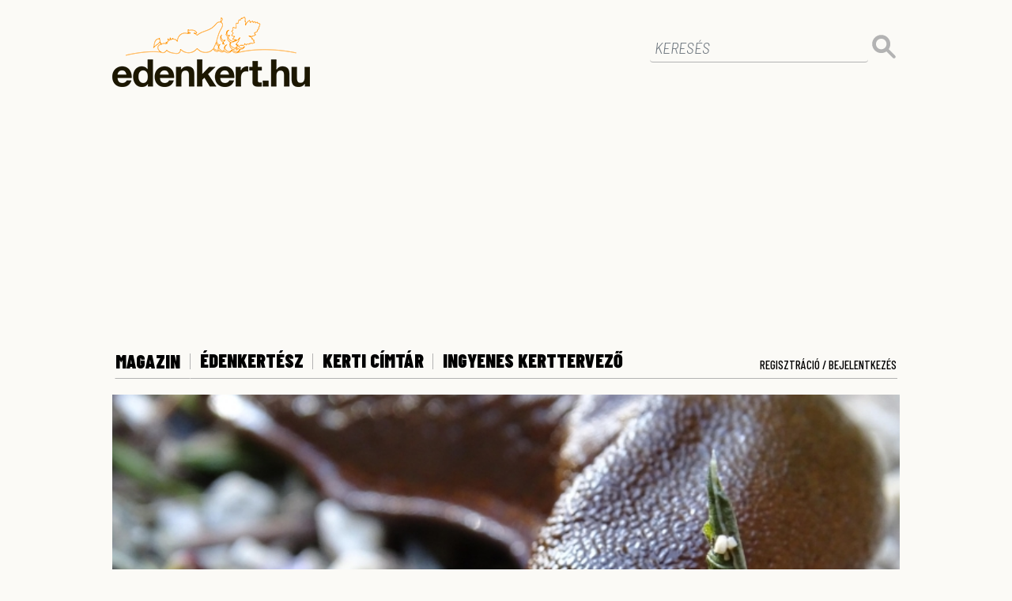

--- FILE ---
content_type: text/html; charset=UTF-8
request_url: https://www.edenkert.hu/profil/4608/
body_size: 20357
content:
<!DOCTYPE html>
<html xmlns="http://www.w3.org/1999/xhtml" xml:lang="hu" lang="hu">

<head>

   <!-- Google tag (gtag.js) -->
<script async src="https://www.googletagmanager.com/gtag/js?id=G-9MF6S1LQY3"></script>
<script>
  window.dataLayer = window.dataLayer || [];
  function gtag(){dataLayer.push(arguments);}
  gtag('js', new Date());
  gtag('config', 'G-9MF6S1LQY3');
</script>	

    
<base href="https://www.edenkert.hu/" />

<meta charset="utf-8">    
<meta http-equiv="Content-Type" content="text/html; charset=utf-8" />



   
   
<!-- Mobile Meta -->
<meta name="viewport" content="width=device-width, minimum-scale=1.0, maximum-scale=1.0, user-scalable=no">
<meta name="robots" content="index,follow" />

<link rel="preconnect" href="https://www.googletagmanager.com" />
<link rel="preconnect" href="https://fonts.googleapis.com" />
<link rel="preconnect" href="https://fonts.gstatic.com" />
<link rel="preconnect" href="https://region1.google-analytics.com" />
<link rel="preconnect" href="https://cmp.inmobi.com" />

<!-- Favicon -->
<link rel="apple-touch-icon" sizes="76x76" href="https://www.edenkert.hu/resources/favicon/2/apple-touch-icon.png">
<link rel="icon" type="image/png" sizes="32x32" href="https://www.edenkert.hu/resources/favicon/2/favicon-32x32.png">
<link rel="icon" type="image/png" sizes="16x16" href="https://www.edenkert.hu/resources/favicon/2/favicon-16x16.png">
<link rel="manifest" href="https://www.edenkert.hu/resources/favicon/2/site.webmanifest">
<link rel="mask-icon" href="https://www.edenkert.hu/resources/favicon/2/safari-pinned-tab.svg" color="#f06b30">
<link rel="shortcut icon" href="https://www.edenkert.hu/resources/favicon/2/favicon.ico">
<meta name="msapplication-TileColor" content="#f06b30">
<meta name="msapplication-config" content="https://www.edenkert.hu/resources/favicon/2/browserconfig.xml">
<meta name="theme-color" content="#ffffff">




<!-- CSS -->
<!--<link href="https://www.edenkert.hu/resources/css/2/stylev2.min.css?20240717-59787" rel="stylesheet">-->
<link href="https://www.edenkert.hu/style/boundled.css?v=20260114142817" rel="stylesheet">
<link href="https://www.edenkert.hu/style/star-rating-svg.css?v=001" rel="stylesheet">
<link rel="stylesheet" href="https://cdnjs.cloudflare.com/ajax/libs/font-awesome/6.7.2/css/all.min.css" integrity="sha512-Evv84Mr4kqVGRNSgIGL/F/aIDqQb7xQ2vcrdIwxfjThSH8CSR7PBEakCr51Ck+w+/U6swU2Im1vVX0SVk9ABhg==" crossorigin="anonymous" referrerpolicy="no-referrer" />
<link href="https://www.edenkert.hu/resources/css/2/ad/gyori/skin-gyori.css?20240717-59787" rel="stylesheet">
<style>
    .slotLeaderboardWrapper, .slotLeaderboard2Wrapper {
    height: 298px;
    overflow: hidden;
    margin: auto !important;
}
.slotArticleEndWrapper, .slotRoadblockWrapper, .slotLeadWrapper {
    height: 408px;
    overflow: hidden;
    margin: auto !important;
}
@media (max-width: 960px) {
    .slotLeaderboardWrapper, .slotArticleEndWrapper, .slotLeaderboard2Wrapper, .slotRoadblockWrapper, .slotLeadWrapper {
        height: 373px;
    }
}</style>


    

<meta name="google-site-verification" content="95pBA-_Wjccu9fZludOYMB_uirKITy_wQxNyKZnCZJk" />

	<link rel="alternate" type="application/rss+xml" title="Díszkert" href="https://www.edenkert.hu/rss/diszkert/" />
	<link rel="alternate" type="application/rss+xml" title="Konyhakert" href="https://www.edenkert.hu/rss/konyhakert/" />
	<link rel="alternate" type="application/rss+xml" title="Gyümölcs" href="https://www.edenkert.hu/rss/gyumolcs/" />
	<link rel="alternate" type="application/rss+xml" title="Édenkert TV" href="https://www.edenkert.hu/rss/edenkert-tv/" />
	<link rel="alternate" type="application/rss+xml" title="Profi kertész" href="https://www.edenkert.hu/rss/profi-kertesz/" />
	<link rel="alternate" type="application/rss+xml" title="Növénydoktor" href="https://www.edenkert.hu/rss/novenydoktor/" />
	<link rel="alternate" type="application/rss+xml" title="Világos + zöld" href="https://www.edenkert.hu/rss/vilagos-zold/" />
	<link rel="alternate" type="application/rss+xml" title="Szobanövény" href="https://www.edenkert.hu/rss/szobanoveny/" />
	<link rel="alternate" type="application/rss+xml" title="Élet + Mód" href="https://www.edenkert.hu/rss/elet-mod/" />
	<link rel="alternate" type="application/rss+xml" title="Szép kertek Magazin" href="https://www.edenkert.hu/rss/szep-kertek-magazin/" />
	<link rel="alternate" type="application/rss+xml" title="Kertépítés + Kerttervezés" href="https://www.edenkert.hu/rss/kertepites-kerttervezes/" />
	<link rel="alternate" type="application/rss+xml" title="Piac" href="https://www.edenkert.hu/rss/piac/" />

<!-- Google Analytics Async Start -->
<script type="text/javascript">
	var _gaq = _gaq || [];
	_gaq.push(['_setAccount', 'UA-25488716-1']);
	_gaq.push(['_setDomainName', 'edenkert.hu']);
	_gaq.push(['_trackPageview']);
	_gaq.push(['_trackPageLoadTime']);

	(function() {
	var ga = document.createElement('script'); ga.type = 'text/javascript'; ga.async = true;
	ga.src = ('https:' == document.location.protocol ? 'https://ssl' : 'http://www') + '.google-analytics.com/ga.js';
	var s = document.getElementsByTagName('script')[0]; s.parentNode.insertBefore(ga, s);
	})();
</script>
<!-- Google Analytics Async Stop -->

<!-- InMobi Choice. Consent Manager Tag v3.0 (for TCF 2.2) -->
<script type="text/javascript" async=true>
(function() {
  var host = 'www.edenkert.hu';
  var element = document.createElement('script');
  var firstScript = document.getElementsByTagName('script')[0];
  var url = 'https://cmp.inmobi.com'
    .concat('/choice/', '2CFJPrqDGZcGN', '/', host, '/choice.js?tag_version=V3');
  var uspTries = 0;
  var uspTriesLimit = 3;
  element.async = true;
  element.type = 'text/javascript';
  element.src = url;

  firstScript.parentNode.insertBefore(element, firstScript);

  function makeStub() {
    var TCF_LOCATOR_NAME = '__tcfapiLocator';
    var queue = [];
    var win = window;
    var cmpFrame;

    function addFrame() {
      var doc = win.document;
      var otherCMP = !!(win.frames[TCF_LOCATOR_NAME]);

      if (!otherCMP) {
        if (doc.body) {
          var iframe = doc.createElement('iframe');

          iframe.style.cssText = 'display:none';
          iframe.name = TCF_LOCATOR_NAME;
          doc.body.appendChild(iframe);
        } else {
          setTimeout(addFrame, 5);
        }
      }
      return !otherCMP;
    }

    function tcfAPIHandler() {
      var gdprApplies;
      var args = arguments;

      if (!args.length) {
        return queue;
      } else if (args[0] === 'setGdprApplies') {
        if (
          args.length > 3 &&
          args[2] === 2 &&
          typeof args[3] === 'boolean'
        ) {
          gdprApplies = args[3];
          if (typeof args[2] === 'function') {
            args[2]('set', true);
          }
        }
      } else if (args[0] === 'ping') {
        var retr = {
          gdprApplies: gdprApplies,
          cmpLoaded: false,
          cmpStatus: 'stub'
        };

        if (typeof args[2] === 'function') {
          args[2](retr);
        }
      } else {
        if(args[0] === 'init' && typeof args[3] === 'object') {
          args[3] = Object.assign(args[3], { tag_version: 'V3' });
        }
        queue.push(args);
      }
    }

    function postMessageEventHandler(event) {
      var msgIsString = typeof event.data === 'string';
      var json = {};

      try {
        if (msgIsString) {
          json = JSON.parse(event.data);
        } else {
          json = event.data;
        }
      } catch (ignore) {}

      var payload = json.__tcfapiCall;

      if (payload) {
        window.__tcfapi(
          payload.command,
          payload.version,
          function(retValue, success) {
            var returnMsg = {
              __tcfapiReturn: {
                returnValue: retValue,
                success: success,
                callId: payload.callId
              }
            };
            if (msgIsString) {
              returnMsg = JSON.stringify(returnMsg);
            }
            if (event && event.source && event.source.postMessage) {
              event.source.postMessage(returnMsg, '*');
            }
          },
          payload.parameter
        );
      }
    }

    while (win) {
      try {
        if (win.frames[TCF_LOCATOR_NAME]) {
          cmpFrame = win;
          break;
        }
      } catch (ignore) {}

      if (win === window.top) {
        break;
      }
      win = win.parent;
    }
    if (!cmpFrame) {
      addFrame();
      win.__tcfapi = tcfAPIHandler;
      win.addEventListener('message', postMessageEventHandler, false);
    }
  };

  makeStub();

  var uspStubFunction = function() {
    var arg = arguments;
    if (typeof window.__uspapi !== uspStubFunction) {
      setTimeout(function() {
        if (typeof window.__uspapi !== 'undefined') {
          window.__uspapi.apply(window.__uspapi, arg);
        }
      }, 500);
    }
  };

  var checkIfUspIsReady = function() {
    uspTries++;
    if (window.__uspapi === uspStubFunction && uspTries < uspTriesLimit) {
      console.warn('USP is not accessible');
    } else {
      clearInterval(uspInterval);
    }
  };

  if (typeof window.__uspapi === 'undefined') {
    window.__uspapi = uspStubFunction;
    var uspInterval = setInterval(checkIfUspIsReady, 6000);
  }
})();
</script>
<!-- End InMobi Choice. Consent Manager Tag v3.0 (for TCF 2.2) -->
<meta name="p:domain_verify" content="b8ecc16f6905c60f35174500b1f5ef89"/>

<script type="application/javascript">
    var debugVersion=Date.now();const admeLocalQueryString=window.location.search,admeLocalUrlParams=new URLSearchParams(admeLocalQueryString),admeLocalDebug=admeLocalUrlParams.has("admeDebug"),admeUrl="https://link.adaptivemedia.hu/adme/extra/adme",admeLink=admeLocalDebug?admeUrl+".js?v="+debugVersion:admeUrl+".min.js",admeElement=document.createElement("script");admeElement.src=admeLink,document.head.appendChild(admeElement),admeElement.onload=()=>{console.log("adme.js loaded")},admeElement.onerror=()=>{console.log("adme.js cannot be loaded")};
</script>
</head>
<body class=""> 
      
    <!-- <div align="center" id="kapubanner">
        <a href="https://ad.doubleclick.net/ddm/trackclk/N1098691.4657017ADAPTIVE-MEDIA/B31703464.391669105;dc_trk_aid=583254442;dc_trk_cid=212889458;dc_lat=;dc_rdid=;tag_for_child_directed_treatment=;tfua=;ltd=;dc_tdv=1" target="_blank"></a>
    </div>  -->

         

   <!-- Main Container -->
   <div class="container slotFullContainer" id="main">

        <div class="row">
    <div class="col-lg-12">
        <div class="row" id="brand">
            <div class="col-7 col-md-8">
                <a href="https://www.edenkert.hu/" title="edenkert.hu"><img src="https://www.edenkert.hu/resources/images/2/edenkert_logo_new.png" loading="lazy" class="brand-logo"></a>
            </div>
            <div class="col-5 col-md-4 text-right mobile-buttons">
                <button class="navbar-toggler search-toggler" type="button" data-toggle="collapse" data-target="#main-search" aria-controls="main-search" aria-expanded="false" aria-label="Toggle search">
                    <img src="[data-uri]" loading="lazy"/>
                </button>
                <button class="navbar-toggler" type="button" data-toggle="collapse" data-target="#nav-main" aria-controls="nav-main" aria-expanded="false" aria-label="Toggle navigation">
                    <img src="[data-uri]" loading="lazy"/>
                </button>
            </div>

            <div class="col-12 col-lg-4 text-right">
                <form id="main-search" class="collapse"  action="https://www.edenkert.hu/kereses/ap-1/ep-1/" method="get" name="search_form">
                    <div class="form-group">
                        <input type="text" class="form-control" id="nevkereso-text" placeholder="KERESÉS" value="" name="search">
                    </div>
                    <button type="submit" class="btn btn-primary btn-dt"><img src="[data-uri]" loading="lazy"/></button>
                </form>
            </div>             
        </div>
    </div>
</div><div class="row">           
        <div class="col-lg-12 text-center slotLeaderboardWrapper" style="height:290px;">
            <div class="slotLeaderboard"></div>
        </div>
    </div>    
    <div class="row">
    <div class="col-lg-12">
        <div class="row" id="navigation">               
            <div class="col-12 collapse" id="nav-main">
                <nav class="navbar navbar-expand-lg static-top">
                    <div class="navbar-collapse" id="nav-main-container">
                    <ul class="navbar-nav">                      
                        <li class="nav-item ">
                            <button class="nav-link collapsed" type="button" data-toggle="collapse" data-target="#nav-subnav,#nav-subnav-mobile" aria-controls="nav-subnav" aria-expanded="false" aria-label="Toggle subnav">MAGAZIN</button>
                            <div class="col-12 collapse nav-subnav nav-subnav-mobile" id="nav-subnav-mobile">
                                    <ul>
                                            <li><a href="https://www.edenkert.hu/diszkert/" title="Díszkert" class="nav-link" >Díszkert</a></li>
                                            <li><a href="https://www.edenkert.hu/konyhakert/" title="Konyhakert" class="nav-link" >Konyhakert</a></li>
                                            <li><a href="https://www.edenkert.hu/gyumolcs/" title="Gyümölcs" class="nav-link" >Gyümölcs</a></li>
                                            <li><a href="https://www.edenkert.hu/edenkert-tv/" title="Édenkert TV" class="nav-link" >Édenkert TV</a></li>
                                            <li><a href="https://www.edenkert.hu/profi-kertesz/" title="Profi kertész" class="nav-link" >Profi kertész</a></li>
                                            <li><a href="https://www.edenkert.hu/novenydoktor/" title="Növénydoktor" class="nav-link" >Növénydoktor</a></li>
                                            <li><a href="https://www.edenkert.hu/vilagos-zold/" title="Világos + zöld" class="nav-link" >Világos + zöld</a></li>
                                            <li><a href="https://www.edenkert.hu/szobanoveny/" title="Szobanövény" class="nav-link" >Szobanövény</a></li>
                                            <li><a href="https://www.edenkert.hu/elet-mod/" title="Élet + Mód" class="nav-link" >Élet + Mód</a></li>
                                            <li><a href="https://www.edenkert.hu/szep-kertek-magazin/" title="Szép kertek Magazin" class="nav-link" >Szép kertek Magazin</a></li>
                                            <li><a href="https://www.edenkert.hu/kertepites-kerttervezes/" title="Kertépítés + Kerttervezés" class="nav-link" >Kertépítés + Kerttervezés</a></li>
                                            <li><a href="https://www.edenkert.hu/piac/" title="Piac" class="nav-link" >Piac</a></li>
                        
                                    </ul>
                            </div>
                        </li>
                        <li class="nav-item ">
                            <a class="nav-link" href="https://www.edenkert.hu/edenkertesz/" title="Édenkertész">Édenkertész</a>
                        </li>
                        <li class="nav-item ">
                            <a class="nav-link" href="https://www.edenkert.hu/kerti-cimtar/" title="Kerti címtár">Kerti címtár</a>
                        </li>
                        <li class="nav-item">
                            <a class="nav-link" href="https://www.edenkert.hu/novenyek/lagyszaru-novenyek/" title="Ingyenes Kerttervező">Ingyenes Kerttervező</a>
                        </li>
                        <!--<li class="nav-item ">
                            <a class="nav-link" href="https://www.edenkert.hu/esemenynaptar/" title="Eseménynaptár">Eseménynaptár</a>
                        </li>-->
                                            </ul>
                    <div class="reg-login">
                            <a class="nav-link login" data-toggle="modal" data-target="#login" href="javascript:void('0');">Regisztráció / Bejelentkezés</a>
                        </div>                    
                    </div>
                </nav>
            </div>
            <div class="col-12 collapse nav-subnav" id="nav-subnav">
                    <ul>
                            <li><a href="https://www.edenkert.hu/diszkert/" title="Díszkert" class="nav-link" >Díszkert</a></li>
                            <li><a href="https://www.edenkert.hu/konyhakert/" title="Konyhakert" class="nav-link" >Konyhakert</a></li>
                            <li><a href="https://www.edenkert.hu/gyumolcs/" title="Gyümölcs" class="nav-link" >Gyümölcs</a></li>
                            <li><a href="https://www.edenkert.hu/edenkert-tv/" title="Édenkert TV" class="nav-link" >Édenkert TV</a></li>
                            <li><a href="https://www.edenkert.hu/profi-kertesz/" title="Profi kertész" class="nav-link" >Profi kertész</a></li>
                            <li><a href="https://www.edenkert.hu/novenydoktor/" title="Növénydoktor" class="nav-link" >Növénydoktor</a></li>
                            <li><a href="https://www.edenkert.hu/vilagos-zold/" title="Világos + zöld" class="nav-link" >Világos + zöld</a></li>
                            <li><a href="https://www.edenkert.hu/szobanoveny/" title="Szobanövény" class="nav-link" >Szobanövény</a></li>
                            <li><a href="https://www.edenkert.hu/elet-mod/" title="Élet + Mód" class="nav-link" >Élet + Mód</a></li>
                            <li><a href="https://www.edenkert.hu/szep-kertek-magazin/" title="Szép kertek Magazin" class="nav-link" >Szép kertek Magazin</a></li>
                            <li><a href="https://www.edenkert.hu/kertepites-kerttervezes/" title="Kertépítés + Kerttervezés" class="nav-link" >Kertépítés + Kerttervezés</a></li>
                            <li><a href="https://www.edenkert.hu/piac/" title="Piac" class="nav-link" >Piac</a></li>
                    </ul>
            </div> 
            <div class="col-12 collapse nav-subnav nav-loggedin" id="nav-loggedin">
                <ul>
                    <li><a href="https://www.edenkert.hu/mypage/" title="Saját fiókom" class="nav-link">Saját fiókom</a></li>
                    <li><a href="javascript: doLogout();" title="Kijelentkezés" class="nav-link"><span class="logouttext">Kijelentkezés</span></a></li>
                </ul>
            </div>
        </div> 
    </div>
</div>      <!-- Content -->
      <div class="row">

  
  <!-- start main_carousel_responsive 2 -->            
  <div class="col-lg-12 hr-carousel">
                <div id="carouselIndicators" class="carousel slide" data-ride="carousel">
                    <ol class="carousel-indicators">
            
                            <li data-target="#carouselIndicators" data-slide-to="0" class='active'></li>
            
                            <li data-target="#carouselIndicators" data-slide-to="1" ></li>
            
                            <li data-target="#carouselIndicators" data-slide-to="2" ></li>
            
                            <li data-target="#carouselIndicators" data-slide-to="3" ></li>
            
                            <li data-target="#carouselIndicators" data-slide-to="4" ></li>
                    </ol>
                    <div class="carousel-inner">
                        <div class="carousel-item active" data-title="Tartós fagyok és hó: ezeket a kártevőket pusztítja el" style="background-image: url(https://www.edenkert.hu/uploads/article/8991/lead_916x515.jpg)">
                                <a href="https://www.edenkert.hu/novenydoktor/novenyvedelmi-elorejelzes/tartos-fagyok-es-ho-ezeket-a-kartevoket-pusztitja-el-20260114/8991/" title="Tartós fagyok és hó: ezeket a kártevőket pusztítja el">
                                    <img class="d-block w-100" src="https://www.edenkert.hu/uploads/article/8991/lead_916x515.jpg" alt="Tartós fagyok és hó: ezeket a kártevőket pusztítja el" title="Tartós fagyok és hó: ezeket a kártevőket pusztítja el" loading="lazy">
                                    <div class="carousel-caption d-none d-md-block">                                       
                                        <p>Tartós fagyok és hó: ezeket a kártevőket pusztítja el</p>
                                    </div>
                                </a>                                
                            </div><div class="carousel-item " data-title="Mekkora baj, ha megcsípte a fagy a kint hagyott leandert?" style="background-image: url(https://www.edenkert.hu/uploads/article/8138/lead_916x515.jpg)">
                                <a href="https://www.edenkert.hu/diszkert/diszfak-es-cserjek/nagy-baj-ha-megcsipte-a-fagy-a-kint-hagyott-leandert-20260114/8138/" title="Mekkora baj, ha megcsípte a fagy a kint hagyott leandert?">
                                    <img class="d-block w-100" src="https://www.edenkert.hu/uploads/article/8138/lead_916x515.jpg" alt="Mekkora baj, ha megcsípte a fagy a kint hagyott leandert?" title="Mekkora baj, ha megcsípte a fagy a kint hagyott leandert?" loading="lazy">
                                    <div class="carousel-caption d-none d-md-block">                                       
                                        <p>Mekkora baj, ha megcsípte a fagy a kint hagyott leandert?</p>
                                    </div>
                                </a>                                
                            </div><div class="carousel-item " data-title="Hó és hideg - így biztosan túléli a kint teleltetett leander" style="background-image: url(https://www.edenkert.hu/uploads/article/8985/lead_916x515.jpg)">
                                <a href="https://www.edenkert.hu/edenkert-tv/diszkert/ho-es-hideg-igy-biztosan-tuleli-a-kint-teleltetett-leander-20260114/8985/" title="Hó és hideg - így biztosan túléli a kint teleltetett leander">
                                    <img class="d-block w-100" src="https://www.edenkert.hu/uploads/article/8985/lead_916x515.jpg" alt="Hó és hideg - így biztosan túléli a kint teleltetett leander" title="Hó és hideg - így biztosan túléli a kint teleltetett leander" loading="lazy">
                                    <div class="carousel-caption d-none d-md-block">                                       
                                        <p>Hó és hideg - így biztosan túléli a kint teleltetett leander</p>
                                    </div>
                                </a>                                
                            </div><div class="carousel-item " data-title="Hó és hideg - megnéztük, mennyire bírta a leander" style="background-image: url(https://www.edenkert.hu/uploads/article/8989/lead_916x515.jpg)">
                                <a href="https://www.edenkert.hu/edenkert-tv/diszkert/ho-es-hideg-megneztuk-mennyire-birta-a-leander-20260113/8989/" title="Hó és hideg - megnéztük, mennyire bírta a leander">
                                    <img class="d-block w-100" src="https://www.edenkert.hu/uploads/article/8989/lead_916x515.jpg" alt="Hó és hideg - megnéztük, mennyire bírta a leander" title="Hó és hideg - megnéztük, mennyire bírta a leander" loading="lazy">
                                    <div class="carousel-caption d-none d-md-block">                                       
                                        <p>Hó és hideg - megnéztük, mennyire bírta a leander</p>
                                    </div>
                                </a>                                
                            </div><div class="carousel-item " data-title="Tartós, –20 °C körüli fagy: mely növényekben és fákban okozhat komoly károkat?" style="background-image: url(https://www.edenkert.hu/uploads/article/8988/lead_916x515.jpg)">
                                <a href="https://www.edenkert.hu/diszkert/diszfak-es-cserjek/tartos-20-c-koruli-fagy-mely-novenyekben-es-fakban-okozhat-kart-20260112/8988/" title="Tartós, –20 °C körüli fagy: mely növényekben és fákban okozhat komoly károkat?">
                                    <img class="d-block w-100" src="https://www.edenkert.hu/uploads/article/8988/lead_916x515.jpg" alt="Tartós, –20 °C körüli fagy: mely növényekben és fákban okozhat komoly károkat?" title="Tartós, –20 °C körüli fagy: mely növényekben és fákban okozhat komoly károkat?" loading="lazy">
                                    <div class="carousel-caption d-none d-md-block">                                       
                                        <p>Tartós, –20 °C körüli fagy: mely növényekben és fákban okozhat komoly károkat?</p>
                                    </div>
                                </a>                                
                            </div>
                           
                        </div>
                        <a class="carousel-control-prev" href="#carouselIndicators" role="button" data-slide="prev">
                            <span class="carousel-control-prev-icon" aria-hidden="true"></span>
                            <span class="sr-only">Előző</span>
                        </a>
                        <a class="carousel-control-next" href="#carouselIndicators" role="button" data-slide="next">
                            <span class="carousel-control-next-icon" aria-hidden="true"></span>
                            <span class="sr-only">Következő</span>
                        </a>
                    </div>
                    <div class="carousel-title-bar d-md-none">
                        <p id="carousel-current-title"></p>
                    </div>
                </div>
 <div class="row">
 
    <div class="col-lg-8 article-primary">
        <article>
            <div class="article-info"><span itemprop="author" class="author">Biza Klára</span>|  <span class="category">
                    <a href="https://www.edenkert.hu/novenydoktor" title="Növénydoktor">Növénydoktor</a>
                </span>
                |  <span class="date">  53&nbsp;perce</span>
            </div><a href="https://www.edenkert.hu/novenydoktor/novenyvedelmi-elorejelzes/tartos-fagyok-es-ho-ezeket-a-kartevoket-pusztitja-el-20260114/8991/" title="Tartós fagyok és hó: ezeket a kártevőket pusztítja el">
                <h1>
                    Tartós fagyok és hó: ezeket a kártevőket pusztítja el</h1>
                <p>A fagy és a hó együttese természetes módon képes jelentősen visszaszorítani számos kártevőt, amelyek tavasszal komoly problémát okoznának.
                <span>RÉSZLETEK</span></p>
            </a>        </article>
    </div>
    
    <div class="col-lg-4">
        <div class="row">
            <div class="col-12 article-secondary">
                        <a href="https://www.edenkert.hu/diszkert/diszfak-es-cserjek/nagy-baj-ha-megcsipte-a-fagy-a-kint-hagyott-leandert-20260114/8138/" title="Mekkora baj, ha megcsípte a fagy a kint hagyott leandert?">
                            <article>
                                <h2>
                                    Mekkora baj, ha megcsípte a fagy a kint hagyott leandert?                                          	
                                </h2>
                            </article>
                        </a>
                    </div><div class="col-12 article-secondary">
                        <a href="https://www.edenkert.hu/edenkert-tv/diszkert/ho-es-hideg-igy-biztosan-tuleli-a-kint-teleltetett-leander-20260114/8985/" title="Hó és hideg - így biztosan túléli a kint teleltetett leander">
                            <article>
                                <h2>
                                    Hó és hideg - így biztosan túléli a kint teleltetett leander                                          	
                                </h2>
                            </article>
                        </a>
                    </div><div class="col-12 article-secondary">
                        <a href="https://www.edenkert.hu/edenkert-tv/diszkert/ho-es-hideg-megneztuk-mennyire-birta-a-leander-20260113/8989/" title="Hó és hideg - megnéztük, mennyire bírta a leander">
                            <article>
                                <h2>
                                    Hó és hideg - megnéztük, mennyire bírta a leander                                          	
                                </h2>
                            </article>
                        </a>
                    </div><div class="col-12 article-secondary">
                        <a href="https://www.edenkert.hu/diszkert/diszfak-es-cserjek/tartos-20-c-koruli-fagy-mely-novenyekben-es-fakban-okozhat-kart-20260112/8988/" title="Tartós, –20 °C körüli fagy: mely növényekben és fákban okozhat komoly károkat?">
                            <article>
                                <h2>
                                    Tartós, –20 °C körüli fagy: mely növényekben és fákban okozhat komoly károkat?                                          	
                                </h2>
                            </article>
                        </a>
                    </div>        
        </div>
    </div><div class="col-lg-12 slotTopContent">
    <div class="divider-bb2"></div>
</div>                     
 <!-- end main_carousel_responsive 2 -->
  <!-- Main content -->
  <div class="col-lg-8 slotDoubleColumn">            

     <div class="row">
                        <div class="col-lg-6">
                  	<!-- start main_category_box_v2_3 2 -->
                    <a href="https://www.edenkert.hu/gyumolcs/" class="section-header">
                        <span>
                            <img src="[data-uri]" loading="lazy"/>
                            Gyümölcs                        </span>
                    </a>
											<a href="https://www.edenkert.hu/gyumolcs/gyumolcsfak/kopasz-kivi-ultetese-gondozasa-metszese-igy-lesz-boseges-a-termes-20260114/3740/" class="article" title="Kopasz kivi ültetése, gondozása, metszése: így lesz édes, bőséges termés ">
							<article>
								<span><img src="https://www.edenkert.hu/uploads/article/3740/lead_916x515.jpg" loading="lazy"/></span>
								<h2>Kopasz kivi ültetése, gondozása, metszése: így lesz édes, bőséges termés</h2>
								<p>A kopasz kivi (Actinidia arguta) könnyebben termeszthető, mint a közönséges kivi. Gyümölcseit nem kell meghámozni és az íze is édesebb.
								<span>RÉSZLETEK</span></p>
							</article>
						</a>
										
                    <a href="https://www.edenkert.hu/edenkertesz/gyumolcs/piros-bogyo/9040/" class="drh-answer">
                        <article>
                            <img src="https://www.edenkert.hu/resources/images/2/edenkertesz-answer.png" loading="lazy"/>
                            Mi a növény neve és fogyasztható-e a termése <span>MEGNÉZEM A VÁLASZT</span>
                        </article>
                    </a>
                    <div class="img-archive">
                        <a href="https://www.edenkert.hu/gyumolcs/">TOVÁBBI GYüMöLCS CIKKEK</a>
                        <div>
													
                            <a href="https://www.edenkert.hu/gyumolcs/gyumolcs-az-asztalon/dio-tarolasa-a-befottes-uveg-vagy-a-fagyaszto-jobb-elmondjuk-20251210/6412/" title="Dió tárolása: a befőttes üveg vagy a fagyasztó jobb? Elmondjuk">
                                <img src="https://www.edenkert.hu/uploads/article/6412/lead_100x100.jpg" />
                            </a>
														
                            <a href="https://www.edenkert.hu/gyumolcs/egzotikus-gyumolcsok/datolyaszilva-japan-kakiszilva-ultetese-20251113/4556/" title="Datolyaszilva (japán kakiszilva) ültetése - így állj neki!">
                                <img src="https://www.edenkert.hu/uploads/article/4556/lead_100x100.jpg" />
                            </a>
														
                            <a href="https://www.edenkert.hu/gyumolcs/bogyosok/bogyosok-oktoberi-ultetese-20251014/8462/" title="Ezeket a bogyósokat érdemes októberben ültetni - itt a lista">
                                <img src="https://www.edenkert.hu/uploads/article/8462/lead_100x100.jpg" />
                            </a>
								

                        </div>
                    </div>    

                    <!-- end main_category_box_v2_3 2 -->                      	
                    <div class="divider-bb2"></div>
                </div>
         <div class="col-lg-12 text-center d-block d-lg-none" style="height: 373px; overflow: hidden;">
             <div class="slotMobil3"></div>
         </div>    

                        <div class="col-lg-6">
                  	<!-- start main_category_box_v2_3 2 -->
                    <a href="https://www.edenkert.hu/szobanoveny/" class="section-header">
                        <span>
                            <img src="[data-uri]" loading="lazy"/>
                            Szobanövény                        </span>
                    </a>
											<a href="https://www.edenkert.hu/szobanoveny/gondozas-es-apolas/miert-hullik-a-fikusz-levele-telen-elmondjuk-20251231/6411/" class="article" title="Miért hullik a fikusz levele télen? Elmondjuk ">
							<article>
								<span><img src="https://www.edenkert.hu/uploads/article/6411/lead_916x515.jpg" loading="lazy"/></span>
								<h2>Miért hullik a fikusz levele télen? Elmondjuk</h2>
								<p>A lakásban tartott növények között talán a fikuszok nemzetség tagjai a legkedveltebb szobanövények. Télen megesik, hogy el kezdenek hullani a levelei.
								<span>RÉSZLETEK</span></p>
							</article>
						</a>
										
                    <a href="https://www.edenkert.hu/edenkertesz/szobanoveny/selyemakác törzsén foltok/9205/" class="drh-answer">
                        <article>
                            <img src="https://www.edenkert.hu/resources/images/2/edenkertesz-answer.png" loading="lazy"/>
                            <p> Fiatal, tavaly ültetett selyemakác törzsén már a kezdetekben, s azóta is fekete foltok láthatók. Kérdésünk, hogy miként azonosítható ez, mi várható és főként, hogy mi a teendő? Mivel egy folt lehet árnyék, sérülés, betegség stb., ezért természetesen beszédesebb a lennebb látható néhány fotó. Válaszát előre is nagyon köszönöm!</p>
 <span>MEGNÉZEM A VÁLASZT</span>
                        </article>
                    </a>
                    <div class="img-archive">
                        <a href="https://www.edenkert.hu/szobanoveny/">TOVÁBBI SZOBANöVéNY CIKKEK</a>
                        <div>
													
                            <a href="https://www.edenkert.hu/szobanoveny/viragdiszek/mikulasvirag-gondozasa-ha-ezekre-figyelsz-tuleli-az-unnepeket-20251208/8528/" title="Mikulásvirág gondozása: ha ezekre figyelsz, túléli az ünnepeket">
                                <img src="https://www.edenkert.hu/uploads/article/8528/lead_100x100.jpg" />
                            </a>
														
                            <a href="https://www.edenkert.hu/szobanoveny/viragdiszek/tavasztol-oszig-illatozik-a-vaniliavirag-a-balkonon-20250506/592/" title="Tavasztól-őszig illatozik a vaníliavirág a balkonon">
                                <img src="https://www.edenkert.hu/uploads/article/592/lead_100x100.jpg" />
                            </a>
														
                            <a href="https://www.edenkert.hu/szobanoveny/viragdiszek/primula-az-egyik-legnepszerubb-nonapi-virag-20250305/6938/" title="Primula, az egyik legnépszerűbb nőnapi virág">
                                <img src="https://www.edenkert.hu/uploads/article/6938/lead_100x100.jpg" />
                            </a>
								

                        </div>
                    </div>    

                    <!-- end main_category_box_v2_3 2 -->                      	
                    <div class="divider-bb2"></div>
                </div>
         <div class="col-lg-12 text-center slotRoadblockWrapper">
             <div class="slotRoadblock"></div>
         </div>
                        <div class="col-lg-6">
                  	<!-- start main_category_box_v2_3 2 -->
                    <a href="https://www.edenkert.hu/diszkert/" class="section-header">
                        <span>
                            <img src="[data-uri]" loading="lazy"/>
                            Díszkert                        </span>
                    </a>
											<a href="https://www.edenkert.hu/diszkert/erkely-es-terasz/citromfa-gondozasa-ezek-a-leggyakoribb-betegsegek-20251230/2050/" class="article" title="Citromfa gondozása - ezek a leggyakoribb betegségek ">
							<article>
								<span><img src="https://www.edenkert.hu/uploads/article/2050/lead_916x515.jpg" loading="lazy"/></span>
								<h2>Citromfa gondozása - ezek a leggyakoribb betegségek</h2>
								<p>Ha odafigyelünk citrusainkra, hamar észrevehetjük vészjelzéseiket, amiket leggyakrabban nem kártevők vagy kórokozók, hanem nevelési hibák okoznak.
								<span>RÉSZLETEK</span></p>
							</article>
						</a>
										
                    <a href="https://www.edenkert.hu/edenkertesz/diszkert/selyemakác törzsén foltok/9205/" class="drh-answer">
                        <article>
                            <img src="https://www.edenkert.hu/resources/images/2/edenkertesz-answer.png" loading="lazy"/>
                            <p> Fiatal, tavaly ültetett selyemakác törzsén már a kezdetekben, s azóta is fekete foltok láthatók. Kérdésünk, hogy miként azonosítható ez, mi várható és főként, hogy mi a teendő? Mivel egy folt lehet árnyék, sérülés, betegség stb., ezért természetesen beszédesebb a lennebb látható néhány fotó. Válaszát előre is nagyon köszönöm!</p>
 <span>MEGNÉZEM A VÁLASZT</span>
                        </article>
                    </a>
                    <div class="img-archive">
                        <a href="https://www.edenkert.hu/diszkert/">TOVÁBBI DíSZKERT CIKKEK</a>
                        <div>
													
                            <a href="https://www.edenkert.hu/diszkert/diszfak-es-cserjek/mutatjuk-a-legszebb-teli-viragokat-20260103/2601/" title="Mutatjuk a legszebb téli virágokat">
                                <img src="https://www.edenkert.hu/uploads/article/2601/lead_100x100.jpg" />
                            </a>
														
                            <a href="https://www.edenkert.hu/diszkert/orokzoldek/melyik-fenyo-a-legjobb-karacsonyfanak-20251222/5444/" title="Melyik fenyő a legjobb karácsonyfának?">
                                <img src="https://www.edenkert.hu/uploads/article/5444/lead_100x100.jpg" />
                            </a>
														
                            <a href="https://www.edenkert.hu/diszkert/viragagyasok/krizantem-gondozasa-viragzasa-20251023/3609/" title="Hogyan gondozzuk a krizantémot, hogy roskadozzon a virágoktól?">
                                <img src="https://www.edenkert.hu/uploads/article/3609/lead_100x100.jpg" />
                            </a>
								

                        </div>
                    </div>    

                    <!-- end main_category_box_v2_3 2 -->                      	
                    <div class="divider-bb2"></div>
                </div>
               <div class="col-lg-6">
                  	<!-- start main_category_box_v2_3 2 -->
                    <a href="https://www.edenkert.hu/konyhakert/" class="section-header">
                        <span>
                            <img src="[data-uri]" loading="lazy"/>
                            Konyhakert                        </span>
                    </a>
											<a href="https://www.edenkert.hu/konyhakert/gyogynovenyek/gyakran-iszol-a-kamillateat-ezt-olvasd-el-mielott-bajt-okoz-20260112/4242/" class="article" title="Gyakran iszol a kamillateát? Ezt olvasd el, mielőtt bajt okoz! ">
							<article>
								<span><img src="https://www.edenkert.hu/uploads/article/4242/lead_916x515.jpg" loading="lazy"/></span>
								<h2>Gyakran iszol a kamillateát? Ezt olvasd el, mielőtt bajt okoz!</h2>
								<p>A kamillatea egyes esetekben hányást, hányingert és bőrkiütést is okozhat. Így befolyásolhatja a gyógyszerek hatását!
								<span>RÉSZLETEK</span></p>
							</article>
						</a>
										
                    <a href="https://www.edenkert.hu/edenkertesz/konyhakert/paradicsom virág bimbó sárgul/9196/" class="drh-answer">
                        <article>
                            <img src="https://www.edenkert.hu/resources/images/2/edenkertesz-answer.png" loading="lazy"/>
                            <p>Tisztelt Hölgyem/Uram! A tavasszal tapasztalat szerzés céllal paradicsomot ültettem cserepekben az erkélyre. az ajánlott tarsnövényeket tettem melléjük. Műtrágyát nem használok bio oldatokkal locsolom őket. Növényvédő szereket sem használok. A csatolmányban szereplő képeken jól látszik, hogy gyengén kötöttek a virágok, noha sok virágot hozták a paradicsom növények. Valamint sárgulnak / száradnak is a bimbók. Azt szeretném kérdezni, hogy mi az oka a fentieknek? Köszönettel: Csáki Attila</p>
 <span>MEGNÉZEM A VÁLASZT</span>
                        </article>
                    </a>
                    <div class="img-archive">
                        <a href="https://www.edenkert.hu/konyhakert/">TOVÁBBI KONYHAKERT CIKKEK</a>
                        <div>
													
                            <a href="https://www.edenkert.hu/konyhakert/zoldsegek/batata-edesburgonya-felszedese-20250905/6292/" title="Mikor szabad felszedni az édesburgonyát?">
                                <img src="https://www.edenkert.hu/uploads/article/6292/lead_100x100.jpg" />
                            </a>
														
                            <a href="https://www.edenkert.hu/konyhakert/zoldsegek/paradicsom-befozes-passzirozas-es-tartositoszer-nelkul-20250903/8446/" title="Mutatjuk, hogyan főzd be a paradicsomot passzírozás és tartósítószer nélkül">
                                <img src="https://www.edenkert.hu/uploads/article/8446/lead_100x100.jpg" />
                            </a>
														
                            <a href="https://www.edenkert.hu/konyhakert/levelzoldsegek-salatak/zoldseg-szeptember-vetes-20250902/6723/" title="Ezt a zöldséget szeptemberben újra el lehet vetni">
                                <img src="https://www.edenkert.hu/uploads/article/6723/lead_100x100.jpg" />
                            </a>
								

                        </div>
                    </div>    

                    <!-- end main_category_box_v2_3 2 -->                      	
                    <div class="divider-bb2"></div>
                </div>
               <div class="col-lg-6">
                  	<!-- start main_category_box_v2_3 2 -->
                    <a href="https://www.edenkert.hu/kertepites-kerttervezes/" class="section-header">
                        <span>
                            <img src="[data-uri]" loading="lazy"/>
                            Kertépítés + Kerttervezés                        </span>
                    </a>
											<a href="https://www.edenkert.hu/kertepites-kerttervezes/kerti-eszkozok/a-lancfuresz-alkalmazasa-a-teli-munkak-soran-20260114/8990/" class="article" title="A láncfűrész alkalmazása a téli munkák során ">
							<article>
								<span><img src="https://www.edenkert.hu/uploads/article/8990/lead_916x515.jpg" loading="lazy"/></span>
								<h2>A láncfűrész alkalmazása a téli munkák során</h2>
								<p>Januárban a láncfűrész sok gazdaságban rendszeresen használt munkaeszköz: tűzifa darabolásához, szél vagy hó által letört ágak eltávolításához, gyümölcsösökben a sérült fák rendbetételéhez, illetve az erdőszéli területek, utak járhatóságának biztosításához is gyakran előkerül. 								<span>RÉSZLETEK</span></p>
							</article>
						</a>
										
                    <a href="https://www.edenkert.hu/edenkertesz/kertepites-kerttervezes/diófa mulcs apríték/9195/" class="drh-answer">
                        <article>
                            <img src="https://www.edenkert.hu/resources/images/2/edenkertesz-answer.png" loading="lazy"/>
                            <p>Kedves Édenkertész, Szeretném véleményét kérdezni évek alatt összegyűjtött és frissen keletkező faágak felhasználásáról. Szüleimtől örökölt családi ház udvarán van egy kb. 40 éves diófa. Édesapám a róla lehulló nagyobb ágakat, illetve más gyümölcsfák vastagabb ágait összegyűjtötte. Ezek már évek alatt nagyrészt kiszáradtak, illetve újak is keletkezetek. Ezeket lehet-e hasznosítani ( pl felaprítani és mulcsként szétszórni). Van egy nagy kert, amit nem használunk, időnként lenyírjuk a rajta megtermő gyomot, arra gondoltam erre a lenyírt területre szétszórnánk, így a felhalmozott kiszáradt fától is megszabadulnánk, illetve lehet, hogy a kert gyomnövényeinek növekedését is korlátoznánk. Ez így jó megoldás lenne-e erre a két problémára? Illetve van-e hátránya a jelenleg nem használt kert ilyen módon törtenő talajtakarásának? Nagyon szépen köszönöm előre is válaszát!</p>
 <span>MEGNÉZEM A VÁLASZT</span>
                        </article>
                    </a>
                    <div class="img-archive">
                        <a href="https://www.edenkert.hu/kertepites-kerttervezes/">TOVÁBBI KERTéPíTéS + KERTTERVEZéS CIKKEK</a>
                        <div>
													
                            <a href="https://www.edenkert.hu/kertepites-kerttervezes/zoldfulu/mit-tegyunk-halloween-utan-a-tokokkel-20251103/4120/" title="Mit tegyünk halloween után a tökökkel?">
                                <img src="https://www.edenkert.hu/uploads/article/4120/lead_100x100.jpg" />
                            </a>
														
                            <a href="https://www.edenkert.hu/kertepites-kerttervezes/kertapolas/klimaallok-komposztalhatok-elokeloek-20251010/8870/" title="Klímaállók, komposztálhatók, előkelőek">
                                <img src="https://www.edenkert.hu/uploads/article/8870/lead_100x100.jpg" />
                            </a>
														
                            <a href="https://www.edenkert.hu/kertepites-kerttervezes/kertepites/kerti-kavics-tisztitasa-hazilag-igy-allj-neki-20250618/7245/" title="Kerti kavics tisztítása házilag: így állj neki">
                                <img src="https://www.edenkert.hu/uploads/article/7245/lead_100x100.jpg" />
                            </a>
								

                        </div>
                    </div>    

                    <!-- end main_category_box_v2_3 2 -->                      	
                    <div class="divider-bb2"></div>
                </div>
               <div class="col-lg-6">
                  	<!-- start main_category_box_v2_3 2 -->
                    <a href="https://www.edenkert.hu/vilagos-zold/" class="section-header">
                        <span>
                            <img src="[data-uri]" loading="lazy"/>
                            Világos + zöld                        </span>
                    </a>
											<a href="https://www.edenkert.hu/vilagos-zold/zold-bolygo/5-kulonleges-beporzo-rovar-20260108/8306/" class="article" title="5 különleges beporzó rovar ">
							<article>
								<span><img src="https://www.edenkert.hu/uploads/article/8306/lead_916x515.jpg" loading="lazy"/></span>
								<h2>5 különleges beporzó rovar</h2>
								<p>Talán sokan nem is gondolják, hogy a levegőben repkedő méhek mellett más zümmögő szövetségesek is fontos munkát végeznek a természet és az emberiség fenntartásáért. Bár vannak néhányan közülük, akiknek a külseje elsőre ijesztő lehet, mégis fontos, hogy ne bántsuk őket. A méhek világnapja alkalmából íme néhány különleges beporzó faj, akik nélkül sokkal nehezebb lenne az élet a Földön.
								<span>RÉSZLETEK</span></p>
							</article>
						</a>
										
                    <a href="https://www.edenkert.hu/edenkertesz/vilagos-zold/paradicsom virág bimbó sárgul/9196/" class="drh-answer">
                        <article>
                            <img src="https://www.edenkert.hu/resources/images/2/edenkertesz-answer.png" loading="lazy"/>
                            <p>Tisztelt Hölgyem/Uram! A tavasszal tapasztalat szerzés céllal paradicsomot ültettem cserepekben az erkélyre. az ajánlott tarsnövényeket tettem melléjük. Műtrágyát nem használok bio oldatokkal locsolom őket. Növényvédő szereket sem használok. A csatolmányban szereplő képeken jól látszik, hogy gyengén kötöttek a virágok, noha sok virágot hozták a paradicsom növények. Valamint sárgulnak / száradnak is a bimbók. Azt szeretném kérdezni, hogy mi az oka a fentieknek? Köszönettel: Csáki Attila</p>
 <span>MEGNÉZEM A VÁLASZT</span>
                        </article>
                    </a>
                    <div class="img-archive">
                        <a href="https://www.edenkert.hu/vilagos-zold/">TOVÁBBI VILáGOS + ZöLD CIKKEK</a>
                        <div>
													
                            <a href="https://www.edenkert.hu/vilagos-zold/idezetek-tortenetek/5-noveny-ami-szerencset-hoz-es-nem-csak-szilveszterkor-20251230/8548/" title="5 növény, ami szerencsét hoz és nem csak szilveszterkor">
                                <img src="https://www.edenkert.hu/uploads/article/8548/lead_100x100.jpg" />
                            </a>
														
                            <a href="https://www.edenkert.hu/vilagos-zold/zold-bolygo/termeszetes-adventi-dekoracio-a-kertbol-20251121/7799/" title="Természetes adventi dekoráció a kertből egyszerűen">
                                <img src="https://www.edenkert.hu/uploads/article/7799/lead_100x100.jpg" />
                            </a>
														
                            <a href="https://www.edenkert.hu/vilagos-zold/idezetek-tortenetek/valojaban-mit-unneplunk-halloweenkor-20251029/2316/" title="Valójában mit is ünneplünk halloweenkor?">
                                <img src="https://www.edenkert.hu/uploads/article/2316/lead_100x100.jpg" />
                            </a>
								

                        </div>
                    </div>    

                    <!-- end main_category_box_v2_3 2 -->                      	
                    <div class="divider-bb2"></div>
                </div>
               <div class="col-lg-6">
                  	<!-- start main_category_box_v2_3 2 -->
                    <a href="https://www.edenkert.hu/profi-kertesz/" class="section-header">
                        <span>
                            <img src="[data-uri]" loading="lazy"/>
                            Profi kertész                        </span>
                    </a>
											<a href="https://www.edenkert.hu/profi-kertesz/aktualis-kerti-munkak/igy-gondozd-az-orokzoldeket-januarban-februarban-20260109/4876/" class="article" title="Így gondozd az örökzöldeket januárban, februárban ">
							<article>
								<span><img src="https://www.edenkert.hu/uploads/article/4876/lead_916x515.jpg" loading="lazy"/></span>
								<h2>Így gondozd az örökzöldeket januárban, februárban</h2>
								<p>A díszkert örökzöldjei semmivel sem kívánnak több gondoskodást, mint a lombhullató vagy az egynyári növények. Jóllehet, a fajok télen is zöldellnek, de jó részük bárminemű segítség nélkül a zord fél évet is baj nélkül túlélik.
								<span>RÉSZLETEK</span></p>
							</article>
						</a>
										
                    <a href="https://www.edenkert.hu/edenkertesz/profi-kertesz/selyemakác törzsén foltok/9205/" class="drh-answer">
                        <article>
                            <img src="https://www.edenkert.hu/resources/images/2/edenkertesz-answer.png" loading="lazy"/>
                            <p> Fiatal, tavaly ültetett selyemakác törzsén már a kezdetekben, s azóta is fekete foltok láthatók. Kérdésünk, hogy miként azonosítható ez, mi várható és főként, hogy mi a teendő? Mivel egy folt lehet árnyék, sérülés, betegség stb., ezért természetesen beszédesebb a lennebb látható néhány fotó. Válaszát előre is nagyon köszönöm!</p>
 <span>MEGNÉZEM A VÁLASZT</span>
                        </article>
                    </a>
                    <div class="img-archive">
                        <a href="https://www.edenkert.hu/profi-kertesz/">TOVÁBBI PROFI KERTéSZ CIKKEK</a>
                        <div>
													
                            <a href="https://www.edenkert.hu/profi-kertesz/aktualis-kerti-munkak/levelek-komposztalasa-egyszeruen-20251111/8916/" title="Hogyan komposztáljuk a leveleket egyszerűen – és hogyan gyorsíthatjuk fel a folyamatot?">
                                <img src="https://www.edenkert.hu/uploads/article/8916/lead_100x100.jpg" />
                            </a>
														
                            <a href="https://www.edenkert.hu/profi-kertesz/aktualis-kerti-munkak/leander-muskatli-es-a-bougainvillea-hidegturese-20250924/8110/" title="Mennyire bírja a hideget a leander, a muskátli és a bougainvillea?">
                                <img src="https://www.edenkert.hu/uploads/article/8110/lead_100x100.jpg" />
                            </a>
														
                            <a href="https://www.edenkert.hu/profi-kertesz/aktualis-kerti-munkak/legfontosabb-szeptemberi-kerti-munkak-lista-20250825/4130/" title="Itt a lista, melyek a legfontosabb kerti munkák szeptemberben!">
                                <img src="https://www.edenkert.hu/uploads/article/4130/lead_100x100.jpg" />
                            </a>
								

                        </div>
                    </div>    

                    <!-- end main_category_box_v2_3 2 -->                      	
                    <div class="divider-bb2"></div>
                </div>
               <div class="col-lg-6">
                  	<!-- start main_category_box_v2_3 2 -->
                    <a href="https://www.edenkert.hu/novenydoktor/" class="section-header">
                        <span>
                            <img src="[data-uri]" loading="lazy"/>
                            Növénydoktor                        </span>
                    </a>
											<a href="https://www.edenkert.hu/novenydoktor/aktualis-novenyvedelmi-munkak/taprudat-vagy-tapoldatot-hasznaljunk-20251202/1980/" class="article" title="Táprudat vagy tápoldatot használjunk, hogy csodásan virágozzanak a növényeink? ">
							<article>
								<span><img src="https://www.edenkert.hu/uploads/article/1980/lead_916x515.jpg" loading="lazy"/></span>
								<h2>Táprudat vagy tápoldatot használjunk, hogy csodásan virágozzanak a növényeink?</h2>
								<p>Míg a tápoldatozás vagy a lombpermetezés rendszeres 1-3 hetente megismételt elfoglaltságot jelentenek, a táprudak földbe helyezése 2-3 hónapra biztosítja a szükséges tápanyagot a növények számára.								<span>RÉSZLETEK</span></p>
							</article>
						</a>
										
                    <a href="https://www.edenkert.hu/edenkertesz/novenydoktor/selyemakác törzsén foltok/9205/" class="drh-answer">
                        <article>
                            <img src="https://www.edenkert.hu/resources/images/2/edenkertesz-answer.png" loading="lazy"/>
                            <p> Fiatal, tavaly ültetett selyemakác törzsén már a kezdetekben, s azóta is fekete foltok láthatók. Kérdésünk, hogy miként azonosítható ez, mi várható és főként, hogy mi a teendő? Mivel egy folt lehet árnyék, sérülés, betegség stb., ezért természetesen beszédesebb a lennebb látható néhány fotó. Válaszát előre is nagyon köszönöm!</p>
 <span>MEGNÉZEM A VÁLASZT</span>
                        </article>
                    </a>
                    <div class="img-archive">
                        <a href="https://www.edenkert.hu/novenydoktor/">TOVÁBBI NöVéNYDOKTOR CIKKEK</a>
                        <div>
													
                            <a href="https://www.edenkert.hu/novenydoktor/gyumolcsok-es-zoldsegek/piros-holyagok-a-ribizli-levelen-mi-okozza-20250611/6565/" title="Piros hólyagok a ribizli levelén -  mi okozza?">
                                <img src="https://www.edenkert.hu/uploads/article/6565/lead_100x100.jpg" />
                            </a>
														
                            <a href="https://www.edenkert.hu/novenydoktor/aktualis-novenyvedelmi-munkak/nem-hiszed-el-mit-erdemes-bevetni-csigak-ellen-20250529/7973/" title="Nem hiszed el, mit érdemes bevetni csigák ellen">
                                <img src="https://www.edenkert.hu/uploads/article/7973/lead_100x100.jpg" />
                            </a>
														
                            <a href="https://www.edenkert.hu/novenydoktor/novenyvedelem/ez-a-3-legjobb-hazi-termeszetes-gyomirto-20250526/7039/" title="Ez a 3 legjobb, házi természetes gyomirtó">
                                <img src="https://www.edenkert.hu/uploads/article/7039/lead_100x100.jpg" />
                            </a>
								

                        </div>
                    </div>    

                    <!-- end main_category_box_v2_3 2 -->                      	
                    <div class="divider-bb2"></div>
                </div>
        

     </div>

    <section id="allasok">
	<a href="https://allasportal.hu" title="Édenkerti állások" class="no-decoration">
		<span class="sb-title">Édenkerti állások</span>
	</a>
	<ul>
                    <li><a href="https://allasportal.hu/munka/track/2575859" target="_blank">Kertész (munkavállaló) <span class="time">(2025. 11. 13)</span></a></li>
                    <li><a href="https://allasportal.hu/munka/track/2599031" target="_blank">Kertész Sukoró <span class="time">(2026. 01. 13)</span></a></li>
                    <li><a href="https://allasportal.hu/munka/track/2597626" target="_blank">Kertész <span class="time">(2026. 01. 10)</span></a></li>
                    <li><a href="https://allasportal.hu/munka/track/2596833" target="_blank">Kertész <span class="time">(2026. 01. 09)</span></a></li>
                    <li><a href="https://allasportal.hu/munka/track/2595259" target="_blank">Kertész Budapest <span class="time">(2026. 01. 06)</span></a></li>
                    <li><a href="https://allasportal.hu/munka/track/2594061" target="_blank">Kertész <span class="time">(2025. 12. 31)</span></a></li>
        		
	</ul>   
	<a href="https://allasportal.hu" title="Még több édenkerti állások... ">Még több édenkerti állások...</a>
</section>
  </div>
  <!-- /Main content -->


     
<div id="sidebar" class="col-lg-4">
<div class="row">
    
    <div id="top-box" class="col-sm-6 col-lg-12 slotSingleColumn">
        <!-- ~~~ StartCacheBlock::company_box_sidebar# ~~~ -->
<form action="https://www.edenkert.hu/kerti-cimtar/" method="post"  id="nevkereso" name="nevkereso">
    <input type='hidden' value='' id="hid_page_nr" name="hid_page_nr"/>
    <input type='hidden' value='0' id="company_category" name="company_category"/>
    <input type='hidden' value='0' id="company_county" name="company_county"/>
	<div class="form-group">
        <input type="text" class="form-control" id="text_search" name="text_search" placeholder="Névkereső" value="">
    </div>
    <button type="submit" class="btn btn-primary"><img src="https://www.edenkert.hu/resources/images/2/icon-search.svg" /></button>
</form>
<div class="divider-bb2"></div>
<section id="szaknevsor">
    <a href="https://www.edenkert.hu/kerti-cimtar/" title="Több cég a kerti címtárban" class="no-decoration">
        <span class="sb-title">KERTI CÍMTÁR</span>
    </a>
    <ul>
   
    <li>
            <a href="https://www.edenkert.hu/kerti-cimtar/diszfaiskola/132/" title="Díszfaiskola">Díszfaiskola</a>
        </li><li>
            <a href="https://www.edenkert.hu/kerti-cimtar/diszfaiskola/133/" title="Kerti bútorok">Kerti bútorok</a>
        </li><li>
            <a href="https://www.edenkert.hu/kerti-cimtar/diszfaiskola/134/" title="Gyümölcsfaiskolák">Gyümölcsfaiskolák</a>
        </li><li>
            <a href="https://www.edenkert.hu/kerti-cimtar/diszfaiskola/135/" title="Kerti gépek">Kerti gépek</a>
        </li><li>
            <a href="https://www.edenkert.hu/kerti-cimtar/diszfaiskola/136/" title="Kertáruházak">Kertáruházak</a>
        </li><li>
            <a href="https://www.edenkert.hu/kerti-cimtar/diszfaiskola/137/" title="Virágboltok">Virágboltok</a>
        </li><li>
            <a href="https://www.edenkert.hu/kerti-cimtar/diszfaiskola/138/" title="Öntözéstechnika">Öntözéstechnika</a>
        </li><li>
            <a href="https://www.edenkert.hu/kerti-cimtar/diszfaiskola/139/" title="Kerti kiegészítők">Kerti kiegészítők</a>
        </li><li>
            <a href="https://www.edenkert.hu/kerti-cimtar/diszfaiskola/140/" title="Talaj, trágya, tőzeg">Talaj, trágya, tőzeg</a>
        </li><li>
            <a href="https://www.edenkert.hu/kerti-cimtar/diszfaiskola/141/" title="Növényházak">Növényházak</a>
        </li><li>
            <a href="https://www.edenkert.hu/kerti-cimtar/diszfaiskola/142/" title="Kertépítés">Kertépítés</a>
        </li><li>
            <a href="https://www.edenkert.hu/kerti-cimtar/diszfaiskola/143/" title="Kertfenntartás">Kertfenntartás</a>
        </li><li>
            <a href="https://www.edenkert.hu/kerti-cimtar/diszfaiskola/144/" title="Öntözés-telepítés">Öntözés-telepítés</a>
        </li><li>
            <a href="https://www.edenkert.hu/kerti-cimtar/diszfaiskola/145/" title="Szaktanácsadás">Szaktanácsadás</a>
        </li><li>
            <a href="https://www.edenkert.hu/kerti-cimtar/diszfaiskola/146/" title="Növénydekoráció">Növénydekoráció</a>
        </li><li>
            <a href="https://www.edenkert.hu/kerti-cimtar/diszfaiskola/147/" title="Kertészetek">Kertészetek</a>
        </li><li>
            <a href="https://www.edenkert.hu/kerti-cimtar/diszfaiskola/148/" title="Burkolás">Burkolás</a>
        </li><li>
            <a href="https://www.edenkert.hu/kerti-cimtar/diszfaiskola/149/" title="Tó, szökőkút, medence">Tó, szökőkút, medence</a>
        </li><li>
            <a href="https://www.edenkert.hu/kerti-cimtar/diszfaiskola/150/" title="Szobanövény, vízinövény">Szobanövény, vízinövény</a>
        </li><li>
            <a href="https://www.edenkert.hu/kerti-cimtar/diszfaiskola/151/" title="Magok">Magok</a>
        </li>    
  

    </ul>   
    <a href="https://www.edenkert.hu/kerti-cimtar/" title="Még több szaknévsori tag...">Még több szaknévsori tag...</a>
    <br><a href="https://www.edenkert.hu/vilagos-zold/zold-biznisz/edenkert-hu-kerti-cimtar-szaknevsor/2616/" title="Jelentkezés a szaknévsorba">Jelentkezés a szaknévsorba</a>
</section><h3>Hírlevél</h3>
<p>Feliratkozva az edenkert.hu hírlevél szolgáltatására, első kézből értesülhet a legfrissebb kertészeti tippekről, szezonális ajánlatokról és exkluzív tartalmakról. A hírlevelek rendszeres olvasásával könnyedén nyomon követheti a kertépítés és -ápolás legújabb trendjeit, valamint hasznos tanácsokat kaphat a növények gondozásához. Ne hagyja ki ezt a lehetőséget, és csatlakozzon a kertészkedés iránt érdeklődők közösségéhez még ma!</p>
<a href="https://www.edenkert.hu/hirlevel" class="btn btn-lg btn-primary">Feliratkozom!</a>

<div class="divider-bb2"></div><div class="row" >           
        <div class="col-lg-12 text-center d-none d-lg-block" style="">
            <div class="slotHalfpage"></div>
        </div>
    </div>  

<!-- sidebar.html START, generated: 2026-01-14 14:05:01 -->

<section class="green-box">
    <div class="logo-container">
        <a href="https://haziallat.hu" target="_blank" title="Háziállat.hu" class="no-decoration">
            <img src="https://www.edenkert.hu/resources/images//4/logo-haziallat.png">
        </a>
    </div>

            <a href="https://www.haziallat.hu/kutya/betegseg-gyogyitas/kutya-gyomor-korgas-hangos-oka-20260114/9341" class="article" title=" Kutya gyomorkorgás: mikor normális és mikor jelez bajt? ">
            <article>
                <h5> Kutya gyomorkorgás: mikor normális és mikor jelez bajt? </h5>
                <p> Sok gazdi ijedten kapja fel a fejét, amikor furcsa, morgó vagy korgó hangokat hall a kutya hasából. De mikor jelent ez valóban problémát?  <span>RÉSZLETEK</span></p>
            </article>
        </a>
                    <div class="divider-bb1"></div>
                    <a href="https://www.haziallat.hu/macska/betegseg-gyogyitas/macska-fulvakaras-viszketes-oka-20260113/9340" class="article" title=" Miért vakarja a macska a fülét? Nem mindig ártatlan szokás ">
            <article>
                <h5> Miért vakarja a macska a fülét? Nem mindig ártatlan szokás </h5>
                <p> Ha a macskád gyakran vakarja a fülét, rázza a fejét, vagy láthatóan zavarja valami, azt nem szabad félvállról venni.   <span>RÉSZLETEK</span></p>
            </article>
        </a>
                    <div class="divider-bb1"></div>
                    <a href="https://www.haziallat.hu/kutya/kutyafajtak/baratsagos-kutyafajta-labrador-golden-retriever-20260113/9339" class="article" title=" Ez a 7 legbarátságosabb kutyafajta  – ha családtagot keresel, nem csak házőrzőt ">
            <article>
                <h5> Ez a 7 legbarátságosabb kutyafajta  – ha családtagot keresel, nem csak házőrzőt </h5>
                <p> Amikor kutyaválasztásról van szó, sokaknak az első szempont a barátságos természet. Egy olyan kutya, aki jól kijön az emberekkel, gyerekekkel, más állatokkal, és örömmel kapcsolódik a család minden tagjához, aranyat ér.   <span>RÉSZLETEK</span></p>
            </article>
        </a>
                    <div class="divider-bb1"></div>
                    <a href="https://www.haziallat.hu/kutya/gondozas/hoban-futas-kutya-serules-randulas-20260111/9338" class="article" title=" Hóban futás veszélyei kutyáknál – amikor a lelkes játék sérüléssel végződik ">
            <article>
                <h5> Hóban futás veszélyei kutyáknál – amikor a lelkes játék sérüléssel végződik </h5>
                <p> A friss hó sok kutyát lázba hoz: rohanás, ugrálás, hirtelen irányváltások, boldog hemperegés minden mennyiségben. Gazdiként ezt jó nézni, de nem árt tudni, hogy a téli móka komoly sérülésforrás is lehet – különösen akkor, ha nem figyelünk oda a bemelegítésre, a terhelésre és a hideg hatásaira.  <span>RÉSZLETEK</span></p>
            </article>
        </a>
            </section>
<div class="divider-bb2"></div>
<!-- sidebar.html END -->

<section id="allasok">
	<a href="https://allasportal.hu" title="Édenkerti állások" class="no-decoration">
		<span class="sb-title">Édenkerti állások</span>
	</a>
	<ul>
                    <li><a href="https://allasportal.hu/munka/track/2575859" target="_blank">Kertész (munkavállaló) <span class="time">(2025. 11. 13)</span></a></li>
                    <li><a href="https://allasportal.hu/munka/track/2599031" target="_blank">Kertész Sukoró <span class="time">(2026. 01. 13)</span></a></li>
                    <li><a href="https://allasportal.hu/munka/track/2597626" target="_blank">Kertész <span class="time">(2026. 01. 10)</span></a></li>
                    <li><a href="https://allasportal.hu/munka/track/2596833" target="_blank">Kertész <span class="time">(2026. 01. 09)</span></a></li>
                    <li><a href="https://allasportal.hu/munka/track/2595259" target="_blank">Kertész Budapest <span class="time">(2026. 01. 06)</span></a></li>
                    <li><a href="https://allasportal.hu/munka/track/2594061" target="_blank">Kertész <span class="time">(2025. 12. 31)</span></a></li>
        		
	</ul>   
	<a href="https://allasportal.hu" title="Még több édenkerti állások... ">Még több édenkerti állások...</a>
</section>
    </div>               
</div>
</div>
                 <!-- start footer-responsive 2 -->
                

         <div class="col-lg-12">                     
            <footer>
                <div class="divider-bb1"></div>
                <div class="row">
                    <div class="col-md-10">
                        <div class="row">
                            <div class="col">
                                <div class="row">
                                    <div class="col-md-3">
                                        <a title="Magazin" href="https://www.edenkert.hu/cikkek/"><strong>Magazin</strong></a>
                                        <ul>
                                            <li><a title="Díszkert" href="https://www.edenkert.hu/diszkert/">Díszkert</a></li>
                                            <li><a title="Konyhakert" href="https://www.edenkert.hu/konyhakert/">Konyhakert</a></li>
                                            <li><a title="Gyümölcs" href="https://www.edenkert.hu/gyumolcs/">Gyümölcs</a></li>
                                            <li><a title="Édenkert TV" href="https://www.edenkert.hu/edenkert-tv/">Édenkert TV</a></li>
                                            <li><a title="Profi kertész" href="https://www.edenkert.hu/profi-kertesz/">Profi kertész</a></li>
                                            <li><a title="Növénydoktor" href="https://www.edenkert.hu/novenydoktor/">Növénydoktor</a></li>
                                            <li><a title="Világos + zöld" href="https://www.edenkert.hu/vilagos-zold/">Világos + zöld</a></li>
                                            <li><a title="Szobanövény" href="https://www.edenkert.hu/szobanoveny/">Szobanövény</a></li>
                                            <li><a title="Élet + Mód" href="https://www.edenkert.hu/elet-mod/">Élet + Mód</a></li>
                                            <li><a title="Szép kertek Magazin" href="https://www.edenkert.hu/szep-kertek-magazin/">Szép kertek Magazin</a></li>
                                            <li><a title="Kertépítés + Kerttervezés" href="https://www.edenkert.hu/kertepites-kerttervezes/">Kertépítés + Kerttervezés</a></li>
                                            <li><a title="Piac" href="https://www.edenkert.hu/piac/">Piac</a></li>

                                        </ul>
                                    </div>
                                    <div class="col-md-6">
                                        <strong>Kerti címtár</strong>
                                        <div class="row">       
                                            <div class="col-6">                            
                                                <ul>
                                                    <li><a href="https://www.edenkert.hu/kerti-cimtar/diszfaiskola/132/" title="Díszfaiskola">Díszfaiskola</a></li>
                                                    <li><a href="https://www.edenkert.hu/kerti-cimtar/kerti-butorok/133/" title="Kerti bútorok">Kerti bútorok</a></li>
                                                    <li><a href="https://www.edenkert.hu/kerti-cimtar/gyumolcsfaiskolak/134/" title="Gyümölcsfaiskolák">Gyümölcsfaiskolák</a></li>
                                                    <li><a href="https://www.edenkert.hu/kerti-cimtar/kerti-gepek/135/" title="Kerti gépek">Kerti gépek</a></li>
                                                    <li><a href="https://www.edenkert.hu/kerti-cimtar/kertaruhazak/136/" title="Kertáruházak">Kertáruházak</a></li>
                                                    <li><a href="https://www.edenkert.hu/kerti-cimtar/viragboltok/137/" title="Virágboltok">Virágboltok</a></li>
                                                    <li><a href="https://www.edenkert.hu/kerti-cimtar/ontozestechnika/138/" title="Öntözéstechnika">Öntözéstechnika</a></li>
                                                    <li><a href="https://www.edenkert.hu/kerti-cimtar/kerti-kiegeszitok/139/" title="Kerti kiegészítők">Kerti kiegészítők</a></li>
                                                    <li><a href="https://www.edenkert.hu/kerti-cimtar/talaj-tragya-tozeg/140/" title="Talaj, trágya, tőzeg">Talaj, trágya, tőzeg</a></li>
                                                    <li><a href="https://www.edenkert.hu/kerti-cimtar/novenyhazak/141/" title="Növényházak">Növényházak</a></li>
                                                    <li><a href="https://www.edenkert.hu/kerti-cimtar/kertepites/142/" title="Kertépítés">Kertépítés</a></li>
                                                </ul>    
                                            </div>
                                            <div class="col-6">
                                                <ul>
                                                    <li><a href="https://www.edenkert.hu/kerti-cimtar/kertfenntartas/143/" title="Kertfenntartás">Kertfenntartás</a></li>
                                                    <li><a href="https://www.edenkert.hu/kerti-cimtar/ontozes-telepites/144/" title="Öntözés-telepítés">Öntözés-telepítés</a></li>
                                                    <li><a href="https://www.edenkert.hu/kerti-cimtar/szaktanacsadas/145/" title="Szaktanácsadás">Szaktanácsadás</a></li>
                                                    <li><a href="https://www.edenkert.hu/kerti-cimtar/novenydekoracio/146/" title="Növénydekoráció">Növénydekoráció</a></li>
                                                    <li><a href="https://www.edenkert.hu/kerti-cimtar/kerteszetek/147/" title="Kertészetek">Kertészetek</a></li>
                                                    <li><a href="https://www.edenkert.hu/kerti-cimtar/burkolas/148/" title="Burkolás">Burkolás</a></li>
                                                    <li><a href="https://www.edenkert.hu/kerti-cimtar/to-szokokut-medence/149/" title="Tó, szökőkút, medence">Tó, szökőkút, medence</a></li>
                                                    <li><a href="https://www.edenkert.hu/kerti-cimtar/szobanoveny-vizinoveny/150/" title="Szobanövény, vízinövény">Szobanövény, vízinövény</a></li>
                                                    <li><a href="https://www.edenkert.hu/kerti-cimtar/magok/151/" title="Magok">Magok</a></li>
                                                    <li><a href="https://www.edenkert.hu/kerti-cimtar/" title="Több cég a kerti címtárban"><strong>Több cég a kerti címtárban</strong></a></li>
                                                    <li><a href="https://www.edenkert.hu/vilagos-zold/zold-biznisz/edenkert-hu-kerti-cimtar-szaknevsor/2616/" title="Jelentkezés a Kerti címtárba!"><strong>Jelentkezés a Kerti címtárba!</strong></a></li>                                       
                                                </ul>
                                            </div>
                                        </div>
                                    </div>                        
                                    <div class="col-md-3">
                                        <div class="row">
                                            <div class="col-6">
                                                <strong>Természetbarátoknak</strong>
                                                <ul>
                                                    <li><a href="https://www.edenkert.hu/edenkertesz/" title="Kérdezd a szakértőt">Kérdezd a szakértőt</a></li>
                                                    <!--<li><a href="https://www.edenkert.hu/fotojatek/" title="Fotójáték">Fotójáték</a></li>
                                                    <li><a href="https://www.edenkert.hu/kviz/" title="Kvíz">Kvíz</a></li>
                                                    <li><a href="https://www.edenkert.hu/idezetek/" title="Idézet">Idézet</a></li>
                                                    <li><a href="https://www.edenkert.hu/esemenynaptar/" title="Eseménynaptár">Eseménynaptár</a></li>-->
                                                    <li><a href="https://www.edenkert.hu/hirlevel/" title="Hírlevél">Hírlevél</a></li>
                                                </ul>
                                            </div>
                                            
                                        </div>
                                    </div>
                                </div>
                                <div class="row">
                                    <div class="col-md-6">
                                        <a href="https://www.edenkert.hu/novenyek/lagyszaru-novenyek/" title="Fásszárú növények"><strong>Lágyszárú növények</strong></a>
                                        <ul>
                                            <li><a href="https://www.edenkert.hu/novenyek/lagyszaru-novenyek/?type=evelo" title="Évelők">Évelők</a></li>
                                            <li><a href="https://www.edenkert.hu/novenyek/lagyszaru-novenyek/?type=egynyari-ketnyari" title="Egynyári / Kétnyári növények">Egynyári / Kétnyári növények</a></li>
                                            <li><a href="https://www.edenkert.hu/novenyek/lagyszaru-novenyek/?type=hagymas-gumos-rizomas" title="Hagymás / Gumós / Rizómás növények">Hagymás / Gumós / Rizómás növények</a></li>
                                        </ul>    
                                    </div>    
                                    <div class="col-md-6">
                                        <a href="https://www.edenkert.hu/novenyek/fasszaru-novenyek/" title="Fásszárú növények"><strong>Fásszárú növények</strong></a>
                                        <ul>
                                            <li><a href="https://www.edenkert.hu/novenyek/fasszaru-novenyek/?type=cserje" title="Cserjék">Cserjék</a></li>
                                            <li><a href="https://www.edenkert.hu/novenyek/fasszaru-novenyek/?type=fa" title="Fák">Fák</a></li>
                                        </ul> 
                                    </div>  
                                </div>
                            </div>
                        </div>
                    </div>
                    <div class="col-md-2">
                        <div class="social-icons">
                            <a href="https://www.facebook.com/edenkert.magazin?ref=ts" onclick="javascript: _gaq.push(['_trackPageview', '/outgoing/facebook.com'], ['b._trackPageview', '/outgoing/facebook.com']);" target="_blank"><img style="margin:0 1px 6px 0" src="https://www.edenkert.hu/resources/images/2/icon-facebook.svg" loading="lazy"></a>
                            <a href="https://twitter.com/edenkert" onclick="javascript: _gaq.push(['_trackPageview', '/outgoing/twitter.com'], ['b._trackPageview', '/outgoing/twitter.com']);" class="icon-twitter" target="_blank"><img style="margin:0 1px 6px 0" src="https://www.edenkert.hu/resources/images/2/icon-twitter2.svg" loading="lazy"></a>
                            <a href="https://www.instagram.com/edenkert.hu/" onclick="javascript: _gaq.push(['_trackPageview', '/outgoing/instagram.com'], ['b._trackPageview', '/outgoing/instagram.com']);" target="_blank"><img style="margin:0 1px 6px 0" src="https://www.edenkert.hu/resources/images/2/icon-instagram.svg" loading="lazy"></a>
                            <a href="https://invite.viber.com/?g2=AQBvZbuFp%2Bj8oFDj%2B5Oj35hK7vGdGjEc6%2BR1vQnB0uCjN3Jm4o698aMmQet6jM9g&lang=hu" onclick="javascript: _gaq.push(['_trackPageview', '/outgoing/viber.com'], ['b._trackPageview', '/outgoing/viber.com']);" target="_blank"><img style="margin:0 1px 6px 0" src="https://www.edenkert.hu/resources/images/2/icon-viber2.svg" loading="lazy"></a>
                            <a href="https://www.youtube.com/c/%C3%89denkertTV" onclick="javascript: _gaq.push(['_trackPageview', '/outgoing/youtube.com'], ['b._trackPageview', '/outgoing/youtube.com']);" target="_blank"><img style="margin:0 1px 6px 0" src="https://www.edenkert.hu/resources/images/2/icon-youtube.svg" loading="lazy"></a>
                        </div>
                    </div>
                </div>
                <div class="row">
                    <div class="col-lg-9 imp">                
                        <a href="https://www.edenkert.hu/imprint/" title="Elérhetőség">Elérhetőség</a>
                        <a href="/mediaajanlat" title="Médiaajánlat">Médiaajánlat</a>
                        <a href="https://www.edenkert.hu/felhasznalasi-feltetelek/" title="Adatvédelem és jogi nyilatkozat">Adatvédelem és jogi nyilatkozat</a>
                        <a href="https://www.edenkert.hu/oldalterkep/" title="Sitemap">Sitemap</a>
                        <a href="javascript:window.__tcfapi('displayConsentUi', 2, function() {} );">Sütibeállítások</a>
                        <a href="https://www.edenkert.hu/rss/" title="RSS">RSS</a>	       
                    </div>
                    <div class="col-lg-3 text-right copy-cont">
                        <span class="copy">&copy; 2026</span> <a href="https://www.edenkert.hu/" title="edenkert.hu"><img src="https://www.edenkert.hu/resources/images/2/edenkert_logo-jt.png" loading="lazy"></a>
                    </div>
                </div>
            </footer>
        </div>
<!-- end footer-responsive 2 -->     

 </div>  
      <!-- Content -->
   </div>
   <!-- /Main Container -->




<div id="newsletter-signup-layer" class="modal fade popup" tabindex="-1" role="dialog" aria-hidden="true">
    <div class="modal-dialog modal-dialog-centered" role="document">
        <div class="modal-content">
			<div class="modal-header">
                <button type="button" class="close" data-dismiss="modal" aria-label="Close">
                    <span aria-hidden="true">&times;</span>
                </button>
            </div>

			<div class="modal-body">			
				<form enctype="multipart/form-data" method="POST" style="z-index: 200;" class="newsletter-form" accept-charset="utf-8" novalidate="">
					<legend>Iratkozz fel hírlevelünkre</legend>
					<p>Kb. kéthetente küldjük, bármikor leiratkozhatsz</p>
					<div class="form-wrapper">
						<fieldset>

							<a href="/hirlevel" id="subscribe" class="btn btn-info btn-lg" >Feliratkozom >></a>
						</fieldset>
					</div>
					<div class="danger form-group">
						<div class="error text-center"></div>
					</div>
				</form>
				
						<div class="fb-follow">
							<div class="popup-title">
								Kövess Facebookon
							</div>
							<p>Már 10 ezren <span>vagyunk</span></p>
							<a href="https://www.facebook.com/edenkert.magazin?ref=ts" target="_blank" class="popup-fb-btn">Követem &gt;&gt;</a>
						</div>
						<div class="clearfix"></div>
						<div class="fb-follow">
							<div class="popup-title">
								Kövess Youtube-on
							</div>
							<p>Ne maradj le legfrissebb kerti videóinkról, szezonális tippjeinkről</p>
							<a href="https://www.youtube.com/channel/UCzsIjwzCJsZe4SJnMk3Zo-g" target="_blank" class="popup-youtube-btn">Követem &gt;&gt;</a>
						</div>
					

			</div>
        </div>
    </div>
</div>	 
   <div class="modal fade" id="login" tabindex="-1" role="dialog" aria-labelledby="defaultModalLabel" aria-hidden="true" style="display: none;">
	<div class="modal-dialog">
		<div class="modal-content">
			<div class="modal-body">
				<div class="row">
					<div class="col-md-12">
						<div class="featured-boxes">
							<div class="row">
								<div class="col-sm-6">
									<div class="featured-box featured-box-primary align-left mt-xlg" style="height: 327px;">
										<div class="box-content">
											<h4 class="heading-primary text-uppercase mb-md">Bejelentkezés</h4>
											<form id="frmSignIn" method="post" action="javascript:doLogin()">
												<div class="row">
                                                    <div class="col-md-12">
                                                        <label>E-mail cím</label>
                                                        <input type="text" name="login_email" value="" class="form-control input-lg">
                                                    </div>
												</div>
												<div class="row">
                                                    <div class="col-md-12">
                                                        <a class="pull-right" href="javascript:doLostPass()">(Ha elfelejtette jelszavát, írja be e-mail címét és kattintson ide!)</a>
                                                        <label>Jelszó</label>
                                                        <input type="password" name="login_pass" value="" class="form-control input-lg">
                                                    </div>
												</div>
												<div class="row">
													<div class="col-md-8 danger" id="login_errors"></div>
													<div class="col-md-4">
														<input type="submit" value="Bejelentkezés" class="btn btn-primary pull-right mb-xl" data-loading-text="Betöltés...">
													</div>
												</div>
												<div class="row">
													
												</div>
											</form>
										</div>
									</div>
								</div>
								<div class="col-sm-6">
									<div class="featured-box featured-box-primary align-left mt-xlg">
										<div class="box-content">
											<h4 class="heading-primary text-uppercase mb-md">Regisztráció</h4>
											<form id="frmSignUp" method="post" action="javascript:doRegister()">
												<div class="row">													
                                                    <div class="col-md-12">
                                                        <label>E-mail cím</label>
                                                        <input type="text" name="email" value="" class="form-control input-lg" autocomplete="off">
                                                    </div>													
												</div>
												<div class="row">													
                                                    <div class="col-md-6">
                                                        <label>Becenév</label>
                                                        <input type="text" name="nickname" value="" class="form-control input-lg" autocomplete="off">
                                                    </div>
                                                    <div class="col-md-6">
                                                        <label>Jelszó</label>
                                                        <input type="password" name="password" value="" class="form-control input-lg" autocomplete="off">
                                                    </div>													
                                                </div>
												<div class="row">
													<div class="col-md-8 danger" id="registration_errors"></div>
													<div class="col-md-4">
														<input type="submit" id="btnRegister" value="Regisztráció" class="btn btn-primary pull-right mb-xl" data-loading-text="Betöltés...">
													</div>
												</div>
											</form>
										</div>
									</div>
								</div>
							</div>
							<div class="row">
								<div class="col-sm-12 text-center">
									Csatlakozz közösségünkhöz! A <b>REGISZTRÁCIÓ</b> egyszerű. Csak válassz egy felhasználónevet, add meg e-mail címed, jelszavad és várd meg a megerősítő e-mailt. Az abban található linkre kattintva véglegesítheted feliratkozásodat.
								</div>
							</div>
						</div>
					</div>
				</div>
				<div class="modal-footer">
				<button type="button" class="btn btn-secondary" data-dismiss="modal">Bezár</button>
			</div>
			</div>
		</div>
	</div>
</div>

<!-- General Modal -->
<div class="modal fade" id="generalModal" tabindex="-1" role="dialog" aria-labelledby="defaultModalLabel" aria-hidden="true" style="display: none;">
  <div class="modal-dialog" role="document">
    <div class="modal-content">
      <div class="modal-header">
        <h5 class="modal-title" id="generalModalTitle"></h5>
        <button type="button" class="close" data-dismiss="modal" aria-label="Close">
          <span aria-hidden="true">&times;</span>
        </button>
      </div>
      <div class="modal-body" id="generalModalBody">
        ...
      </div>
      <div class="modal-footer">
        <button type="button" class="btn btn-secondary" data-dismiss="modal">Bezár</button>
      </div>
    </div>
  </div>
</div>
<!-- Bootstrap JavaScript -->
<script src="https://www.edenkert.hu/resources/vendor/2/jquery-3.3.1.min.js"></script>
<script src="https://www.edenkert.hu/resources/vendor/2/bootstrap.min.js"></script>
<iframe srcdoc="<script src='https://cdn.ltba.io/acc/loader.js?aab=loader'></script>" style="display: none" data-web="edenkert.hu" data-hash="2c00a63360e04e9d9d0cd8604d717095"></iframe>
<script type="text/javascript" src="https://www.edenkert.hu/resources/js/2/app.js?20260114142818" ></script> 
<script type="text/javascript" src="https://www.edenkert.hu/js/jquery.star-rating-svg.js?20260114142818" ></script> 
    <script>
        document.addEventListener("click", function(e) {
            const toggle = e.target.closest(".bio-toggle");
            if (!toggle) return;

            const isOpen = toggle.getAttribute("data-open") === "true";
            const bio = toggle.parentElement.querySelector(".author-bio-content");

            if (!bio) return;

            bio.style.display = isOpen ? "none" : "block";
            toggle.textContent = isOpen ? "A szerzőről ▼" : "Elrejtés ▲";
            toggle.setAttribute("data-open", !isOpen);
        });
    </script>
    <script>
        $(document).ready(function() {
            // Set initial title
            setTimeout(function() {
                var initialTitle = $('#carouselIndicators .carousel-item.active').attr('data-title');
                if (initialTitle) {
                    $('#carousel-current-title').text(initialTitle);
                }
            }, 100);

            // Update title AFTER carousel slide completes
            $('#carouselIndicators').on('slid.bs.carousel', function (e) {
                var title = $(e.relatedTarget).attr('data-title');
                if (title) {
                    $('#carousel-current-title').text(title);
                }
            });

            // Make title bar clickable - goes to active article link
            $('.carousel-title-bar').on('click', function() {
                var activeLink = $('#carouselIndicators .carousel-item.active a').attr('href');
                if (activeLink) {
                    window.location.href = activeLink;
                }
            });
        });
    </script>
<script defer src="https://static.cloudflareinsights.com/beacon.min.js/vcd15cbe7772f49c399c6a5babf22c1241717689176015" integrity="sha512-ZpsOmlRQV6y907TI0dKBHq9Md29nnaEIPlkf84rnaERnq6zvWvPUqr2ft8M1aS28oN72PdrCzSjY4U6VaAw1EQ==" data-cf-beacon='{"version":"2024.11.0","token":"f7e600b8e547479289af32cc4a2a9aa5","r":1,"server_timing":{"name":{"cfCacheStatus":true,"cfEdge":true,"cfExtPri":true,"cfL4":true,"cfOrigin":true,"cfSpeedBrain":true},"location_startswith":null}}' crossorigin="anonymous"></script>
</body>
</html>